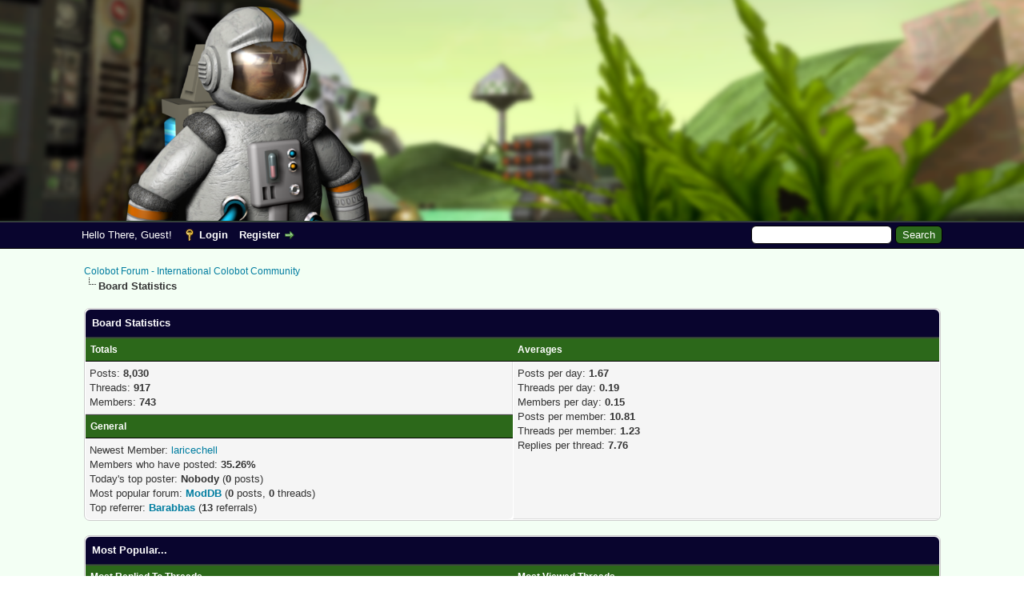

--- FILE ---
content_type: text/html; charset=UTF-8
request_url: https://colobot.info/forum/stats.php
body_size: 3763
content:
<!DOCTYPE html PUBLIC "-//W3C//DTD XHTML 1.0 Transitional//EN" "http://www.w3.org/TR/xhtml1/DTD/xhtml1-transitional.dtd"><!-- start: stats -->
<html xml:lang="en" lang="en" xmlns="http://www.w3.org/1999/xhtml">
<head>
<title>Colobot Forum - International Colobot Community - Board Statistics</title>
<!-- start: headerinclude -->
<link rel="alternate" type="application/rss+xml" title="Latest Threads (RSS 2.0)" href="https://colobot.info/forum/syndication.php" />
<link rel="alternate" type="application/atom+xml" title="Latest Threads (Atom 1.0)" href="https://colobot.info/forum/syndication.php?type=atom1.0" />
<meta http-equiv="Content-Type" content="text/html; charset=UTF-8" />
<meta http-equiv="Content-Script-Type" content="text/javascript" />
<script type="text/javascript" src="https://colobot.info/forum/jscripts/jquery.js?ver=1815"></script>
<script type="text/javascript" src="https://colobot.info/forum/jscripts/jquery.plugins.min.js?ver=1815"></script>
<script type="text/javascript" src="https://colobot.info/forum/jscripts/general.js?ver=1815"></script>
<script type="text/javascript" src="https://colobot.info/forum/jscripts/mylikes.js?ver=1804"></script>



<link type="text/css" rel="stylesheet" href="https://colobot.info/forum/cache/themes/theme1/global.css" />
<link type="text/css" rel="stylesheet" href="https://colobot.info/forum/cache/themes/theme1/css3.css" />
<link type="text/css" rel="stylesheet" href="https://colobot.info/forum/cache/themes/theme3/dvz_shoutbox.css" />
<link type="text/css" rel="stylesheet" href="https://colobot.info/forum/cache/themes/theme3/colobot.css" />
<link type="text/css" rel="stylesheet" href="https://colobot.info/forum/cache/themes/theme1/alerts.css" />
<!-- UNREADPOSTS_CSS -->
<script type="text/javascript" src="https://colobot.info/forum/jscripts/mylikes.js?ver=101"></script>
<script type="text/javascript">
<!--
	lang.unknown_error = "An unknown error has occurred.";

	lang.select2_match = "One result is available, press enter to select it.";
	lang.select2_matches = "{1} results are available, use up and down arrow keys to navigate.";
	lang.select2_nomatches = "No matches found";
	lang.select2_inputtooshort_single = "Please enter one or more character";
	lang.select2_inputtooshort_plural = "Please enter {1} or more characters";
	lang.select2_inputtoolong_single = "Please delete one character";
	lang.select2_inputtoolong_plural = "Please delete {1} characters";
	lang.select2_selectiontoobig_single = "You can only select one item";
	lang.select2_selectiontoobig_plural = "You can only select {1} items";
	lang.select2_loadmore = "Loading more results…";
	lang.select2_searching = "Searching…";

	var cookieDomain = "colobot.info";
	var cookiePath = "/forum/";
	var cookiePrefix = "";
	var cookieSecureFlag = "0";
	var deleteevent_confirm = "Are you sure you want to delete this event?";
	var removeattach_confirm = "Are you sure you want to remove the selected attachment from this post?";
	var loading_text = 'Loading. <br />Please Wait..';
	var saving_changes = 'Saving changes..';
	var use_xmlhttprequest = "1";
	var my_post_key = "4eab3481621badbf882609ae308fc88e";
	var rootpath = "https://colobot.info/forum";
	var imagepath = "https://colobot.info/forum/images";
  	var yes_confirm = "Yes";
	var no_confirm = "No";
	var MyBBEditor = null;
	var spinner_image = "https://colobot.info/forum/images/spinner.gif";
	var spinner = "<img src='" + spinner_image +"' alt='' />";
	var modal_zindex = 9999;
// -->
</script><!-- start: myalerts_js_popup -->
<script type="text/javascript">
    var unreadAlerts = '';
</script>
<script type="text/javascript" src="https://colobot.info/forum/jscripts/myalerts.js"></script>

<!-- end: myalerts_js_popup -->
<!-- end: headerinclude -->
</head>
<body>
<!-- start: header -->
<div id="container">
		<a name="top" id="top"></a>
		<div id="header">
			<div id="logo">
				<div class="wrapper">
					<a href="https://colobot.info/forum/index.php"><img src="https://colobot.info/forum/images/logo.png" alt="Colobot Forum - International Colobot Community" title="Colobot Forum - International Colobot Community" /></a>
					<!--<ul class="menu top_links">
						{menu_portal}
						{menu_search}
						{menu_memberlist}
						{menu_calendar}
						<li><a href="https://colobot.info/forum/misc.php?action=help" class="help">Help</a></li>
					</ul>-->
				</div>
			</div>
			<div id="panel">
				<div class="upper">
					<div class="wrapper">
						<!-- start: header_quicksearch -->
						<form action="https://colobot.info/forum/search.php" method="post">
						<fieldset id="search">
							<input name="keywords" type="text" class="textbox" />
							<input value="Search" type="submit" class="button" />
							<input type="hidden" name="action" value="do_search" />
							<input type="hidden" name="postthread" value="1" />
						</fieldset>
						</form>
<!-- end: header_quicksearch -->
						<!-- start: header_welcomeblock_guest -->
						<!-- Continuation of div(class="upper") as opened in the header template -->
						<span class="welcome">Hello There, Guest! <a href="https://colobot.info/forum/member.php?action=login" onclick="$('#quick_login').modal({ fadeDuration: 250, keepelement: true, zIndex: (typeof modal_zindex !== 'undefined' ? modal_zindex : 9999) }); return false;" class="login">Login</a> <a href="https://colobot.info/forum/member.php?action=register" class="register">Register</a></span>
					</div>
				</div>
				<div class="modal" id="quick_login" style="display: none;">
					<form method="post" action="https://colobot.info/forum/member.php">
						<input name="action" type="hidden" value="do_login" />
						<input name="url" type="hidden" value="" />
						<input name="quick_login" type="hidden" value="1" />
						<table width="100%" cellspacing="0" cellpadding="5" border="0" class="tborder">
							<tr>
								<td class="thead" colspan="2"><strong>Login</strong></td>
							</tr>
							<tr>
								<td class="trow1" width="25%"><strong>Username/Email:</strong></td>
								<td class="trow1"><input name="quick_username" id="quick_login_username" type="text" value="" class="textbox initial_focus" /></td>
							</tr>
							<tr>
								<td class="trow2"><strong>Password:</strong></td>
								<td class="trow2">
									<input name="quick_password" id="quick_login_password" type="password" value="" class="textbox" /> <a href="https://colobot.info/forum/member.php?action=lostpw" class="lost_password">Lost Password?</a>
								</td>
							</tr>
							<tr>
								<td class="trow1">&nbsp;</td>
								<td class="trow1 remember_me">
									<input name="quick_remember" id="quick_login_remember" type="checkbox" value="yes" class="checkbox" checked="checked" />
									<label for="quick_login_remember">Remember me</label>
								</td>
							</tr>
							<tr>
								<td class="trow2" colspan="2">
									<div align="center"><input name="submit" type="submit" class="button" value="Login" /></div>
								</td>
							</tr>
						</table>
					</form>
				</div>
				<script type="text/javascript">
					$("#quick_login input[name='url']").val($(location).attr('href'));
				</script>
<!-- end: header_welcomeblock_guest -->
					<!-- </div> in header_welcomeblock_member and header_welcomeblock_guest -->
				<!-- </div> in header_welcomeblock_member and header_welcomeblock_guest -->
			</div>
		</div>
		<div id="content">
			<div class="wrapper">
				
				
				
				
				
				
				
				<!-- start: nav -->

<div class="navigation">
<!-- start: nav_bit -->
<a href="https://colobot.info/forum/index.php">Colobot Forum - International Colobot Community</a>
<!-- end: nav_bit --><!-- start: nav_sep_active -->
<br /><img src="https://colobot.info/forum/images/nav_bit.png" alt="" />
<!-- end: nav_sep_active --><!-- start: nav_bit_active -->
<span class="active">Board Statistics</span>
<!-- end: nav_bit_active -->
</div>
<!-- end: nav -->
				<br />
<!-- end: header -->
<table border="0" cellspacing="0" cellpadding="5" class="tborder">
<tr>
<td class="thead" colspan="2"><strong>Board Statistics</strong></td>
</tr>
<tr>
<td class="tcat" width="50%"><strong>Totals</strong></td>
<td class="tcat" width="50%"><strong>Averages</strong></td>
</tr>
<tr>
<td class="trow1" valign="top">
Posts: <strong>8,030</strong><br />
Threads: <strong>917</strong><br />
Members: <strong>743</strong>
</td>
<td class="trow1" rowspan="3" valign="top">
Posts per day: <strong>1.67</strong><br />
Threads per day: <strong>0.19</strong><br />
Members per day: <strong>0.15</strong><br />
Posts per member: <strong>10.81</strong><br />
Threads per member: <strong>1.23</strong><br />
Replies per thread: <strong>7.76</strong>
</td>
</tr>
<tr>
<td class="tcat" valign="top"><strong>General</strong></td>
</tr>
<tr>
<td class="trow1">
Newest Member: <a href="https://colobot.info/forum/member.php?action=profile&amp;uid=3349">laricechell</a><br />
Members who have posted: <strong>35.26%</strong><br />
Today's top poster: <b>Nobody</b> (<b>0</b> posts)<br />
Most popular forum: <b><!-- start: stats_topforum -->
<a href="forumdisplay.php?fid=78">ModDB</a>
<!-- end: stats_topforum --></b> (<b>0</b> posts, <b>0</b> threads)<br />
Top referrer: <strong><a href="https://colobot.info/forum/member.php?action=profile&amp;uid=170">Barabbas</a></strong> (<strong>13</strong> referrals)
</td>
</tr>
</table>


<br />
<table border="0" cellspacing="0" cellpadding="5" class="tborder">
<tr>
<td class="thead" colspan="2"><strong>Most Popular...</strong></td>
</tr>
<tr>
<td class="tcat" width="50%"><strong>Most Replied To Threads</strong></td>
<td class="tcat" width="50%"><strong>Most Viewed Threads</strong></td>
</tr>
<tr>
<td class="trow1" valign="top"></td>
<td class="trow1" valign="top"></td>
</tr>
</table>
<!-- start: footer -->

	</div>
</div>
<div id="footer">
	<div class="upper">
		<div class="wrapper">
			
			
			<ul class="menu bottom_links">
				<!-- start: footer_contactus -->
<li><a href="https://colobot.info/forum/contact.php">Contact Us</a></li>
<!-- end: footer_contactus -->
				<li><a href="https://colobot.info/">Home</a></li>
				<li><a href="#top">Return to Top</a></li>
				<li><a href="https://colobot.info/forum/archive/index.php">Lite (Archive) Mode</a></li>
				<li><a href="https://colobot.info/forum/misc.php?action=markread">Mark All Forums Read</a></li>
				<li><a href="https://colobot.info/forum/misc.php?action=syndication">RSS Syndication</a></li>
			</ul>
		</div>
	</div>
	<div class="lower">
		<div class="wrapper">
			<span id="current_time"><strong>Current time:</strong> 11-26-2025, 12:14 AM</span>
			<span id="copyright">
				<!-- MyBB is free software developed and maintained by a volunteer community.
					It would be much appreciated by the MyBB Group if you left the full copyright and "powered by" notice intact,
					to show your support for MyBB.  If you choose to remove or modify the copyright below,
					you may be refused support on the MyBB Community Forums.

					This is free software, support us and we'll support you. -->
				Powered By <a href="https://mybb.com" target="_blank" rel="noopener">MyBB</a>, &copy; 2002-2025 <a href="https://mybb.com" target="_blank" rel="noopener">MyBB Group</a>.
				<!-- End powered by -->
			</span>
		</div>
	</div>
</div>
<!-- The following piece of code allows MyBB to run scheduled tasks. DO NOT REMOVE --><!-- start: task_image -->
<img src="https://colobot.info/forum/task.php" width="1" height="1" alt="" />
<!-- end: task_image --><!-- End task image code --><!-- UNREADPOSTS_JS -->

</div>
<script>
  (function(i,s,o,g,r,a,m){i['GoogleAnalyticsObject']=r;i[r]=i[r]||function(){
  (i[r].q=i[r].q||[]).push(arguments)},i[r].l=1*new Date();a=s.createElement(o),
  m=s.getElementsByTagName(o)[0];a.async=1;a.src=g;m.parentNode.insertBefore(a,m)
  })(window,document,'script','//www.google-analytics.com/analytics.js','ga');

  ga('create', 'UA-54987457-1', 'auto');
  ga('send', 'pageview');

</script>
<!-- end: footer -->
</body>
</html>
<!-- end: stats -->

--- FILE ---
content_type: text/css
request_url: https://colobot.info/forum/cache/themes/theme3/colobot.css
body_size: 537
content:
#content {
	background: #F3FFF4;
}

#logo {
  background: url(/wordpress/wp-content/themes/colobot/images/headerastronaut.png), url(/wordpress/wp-content/themes/colobot/images/headerbackground.png);
  background-size: contain, cover;
  background-repeat: no-repeat;
  background-position: 15%, center;
  height: 256px;
}

#logo > div > a > img {
  display: none;
}

#logo > div {
  width: 100%;
  height: 100%;
  position: relative;
}

#logo > div > a {
  position: absolute;
  top: 0;
  left: 0;
  width: 50%;
  height: 100%;
}

#logo ul.top_links {
  display: inline;
  float: right;
  margin: 10px 0 0 0;
  padding: 0.25em 0.75em;
  background-color: rgba(0, 0, 96, 0.75);
  border-radius: 4px;
}

#logo ul.top_links > li {
  margin: 0;
}

a {
  color: #007DA0 !important;
  text-decoration: none !important;
}

a:hover {
  text-decoration: underline !important;
}

.tcat {
  background: #2C681A;
}

.thead {
  background: #09052E;
}

#panel .upper {
  background: #09052E;
}

.button {
  transition: background-color 1s;
  background: #2C681A !important;
  color: white !important;
}

.button:hover {
  background: #14A814 !important;
}

.tcat a, .tcat a:hover,
.thead a, .thead a:hover,
#logo .top_links a, #logo .top_links a:hover,
#panel .upper a, #panel .upper a:hover {
  color: white !important;
}

--- FILE ---
content_type: text/css
request_url: https://colobot.info/forum/cache/themes/theme1/alerts.css
body_size: 202
content:
.usercp_nav_myalerts {
    background: url(../../../images/usercp/transmit_blue.png) no-repeat left center;
}

.usercp_nav_myalerts_delete_all {
    background: url(../../../images/usercp/delete.png) no-repeat left center;
}

.usercp_nav_myalerts_delete_read {
    background: url(../../../images/usercp/bin.png) no-repeat left center;
}

.newAlerts > a {
    color: red !important;
}

ul.panel_links a.myalerts {
    background-position: 0 -180px;
}


--- FILE ---
content_type: application/javascript
request_url: https://colobot.info/forum/jscripts/myalerts.js
body_size: 845
content:
;
(function ($, window, document, my_post_key, undefined) {
    this.MybbStuff = this.MybbStuff || {};

    this.MybbStuff.MyAlerts = (function MyAlertsModule(window, $) {
        var module = function MyAlerts() {
            $('a.open_modal').click(this.openModal).bind(this);

            $("body").on("click", "#getUnreadAlerts", this.getUnreadAlerts);

            $("body").on("click", ".deleteAlertButton", this.deleteAlert).bind(this);

            if (typeof myalerts_autorefresh !== 'undefined' && myalerts_autorefresh > 0)
            {
                window.setInterval(function() {
                    $.get('xmlhttp.php?action=getNewAlerts', function(data) {
                        $('#latestAlertsListing').prepend(data);
                    });
                }, myalerts_autorefresh * 1000);
            }

            if (typeof unreadAlerts !== 'undefined' && unreadAlerts > 0)
            {
                document.title = document.title + ' (' + unreadAlerts + ')';
            }
        };

        module.prototype.openModal = function openModal(event) {
            event.preventDefault();

            var originalTarget = $(event.currentTarget),
                modalSelector = originalTarget.attr('data-selector');

            $(modalSelector).modal({
                fadeDuration: 250,
                keepelement: true
            });

            return false;
        };

        module.prototype.getUnreadAlerts = function getUnreadAlerts(event) {
            event.preventDefault();
            $.get('xmlhttp.php?action=getNewAlerts', function(data) {
                $('#latestAlertsListing').html(data.template);
            });
        };

        module.prototype.deleteAlert = function deleteAlert(event) {
            event.preventDefault();

            var deleteButton = $(event.currentTarget),
                alertId = deleteButton.attr("id").substring(13);

            $.getJSON('xmlhttp.php?action=myalerts_delete', {accessMethod: 'js', id: alertId, my_post_key: my_post_key}, function(data) {
                if (data.success)
                {
                    deleteButton.parents('tr').get(0).remove();
                    if (data.template)
                    {
                        $('#latestAlertsListing').html(data.template);
                    }
                }
                else
                {
                    for (var i = 0; i < data.errors.length; ++i) {
                        console.log(data.errors[i]);
                    }
                    alert(data.errors[0]);
                }
            });

            return false;
        };

        return module;
    })(window, jQuery);

    $(document).ready(function() {
        var myalerts = new MybbStuff.MyAlerts();
    });
})(jQuery, window, document, my_post_key);





--- FILE ---
content_type: application/javascript
request_url: https://colobot.info/forum/jscripts/mylikes.js?ver=1804
body_size: 715
content:
function addLike(pid, uid, likes, like_success, like_delete, lang_likes, lang_like, lang_unlike)
{
	// Initialize our internal cache of updated likes
	if(typeof addLike.like_cache == "undefined")
		addLike.like_cache = {};

	// If we changed that like count already: use the internal cache count
	if(typeof addLike.like_cache[pid] != "undefined")
		likes = addLike.like_cache[pid];

	// Are we deleting a like or adding one? Also recalculate the like count
	lid = "#like_"+pid;
	var deleting = "";
	var new_likes = likes+1;
	var message = like_success;
	if($(lid).hasClass("liked"))
	{
		deleting = "&delete=1";
		new_likes = likes-1;
		message = like_delete
	}

	// Now send the request
	$.ajax(
	{
		url: 'reputation.php?action=do_add&uid='+uid+'&pid='+pid+'&reputation=1'+deleting+'&my_post_key='+my_post_key,
		type: 'post',
		success: function (request)
		{
			// The success message is in the response - assume it was added correctly
			if(request.indexOf(message) > -1)
			{
				// And update the like counters
				id = "#liked_"+pid;
				$(id).text("("+(new_likes)+") "+lang_likes);
				$(lid).toggleClass("liked")
				if($(lid).hasClass("liked"))
					$(lid).text(lang_unlike);
				else
					$(lid).text(lang_like);
				addLike.like_cache[pid] = new_likes;

				// Try to update our cache
				$.ajax("misc.php?action=likes_recount&pid="+pid);
			}
			// We had an error - simply open the modal
			else
			{
				$(request).appendTo('body').modal( { fadeDuration: 250, zIndex: 5 } );
			}
		}
	});
}

--- FILE ---
content_type: application/javascript
request_url: https://colobot.info/forum/jscripts/mylikes.js?ver=101
body_size: 715
content:
function addLike(pid, uid, likes, like_success, like_delete, lang_likes, lang_like, lang_unlike)
{
	// Initialize our internal cache of updated likes
	if(typeof addLike.like_cache == "undefined")
		addLike.like_cache = {};

	// If we changed that like count already: use the internal cache count
	if(typeof addLike.like_cache[pid] != "undefined")
		likes = addLike.like_cache[pid];

	// Are we deleting a like or adding one? Also recalculate the like count
	lid = "#like_"+pid;
	var deleting = "";
	var new_likes = likes+1;
	var message = like_success;
	if($(lid).hasClass("liked"))
	{
		deleting = "&delete=1";
		new_likes = likes-1;
		message = like_delete
	}

	// Now send the request
	$.ajax(
	{
		url: 'reputation.php?action=do_add&uid='+uid+'&pid='+pid+'&reputation=1'+deleting+'&my_post_key='+my_post_key,
		type: 'post',
		success: function (request)
		{
			// The success message is in the response - assume it was added correctly
			if(request.indexOf(message) > -1)
			{
				// And update the like counters
				id = "#liked_"+pid;
				$(id).text("("+(new_likes)+") "+lang_likes);
				$(lid).toggleClass("liked")
				if($(lid).hasClass("liked"))
					$(lid).text(lang_unlike);
				else
					$(lid).text(lang_like);
				addLike.like_cache[pid] = new_likes;

				// Try to update our cache
				$.ajax("misc.php?action=likes_recount&pid="+pid);
			}
			// We had an error - simply open the modal
			else
			{
				$(request).appendTo('body').modal( { fadeDuration: 250, zIndex: 5 } );
			}
		}
	});
}